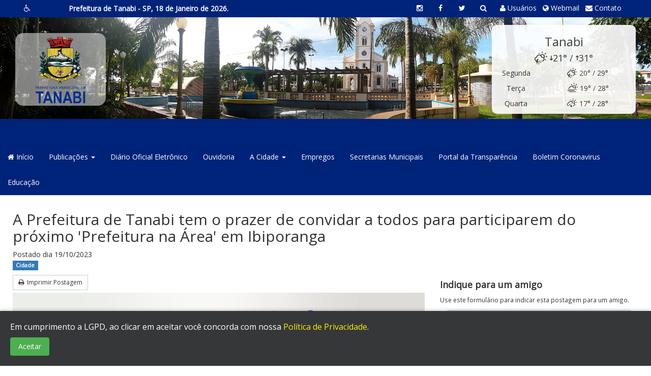

--- FILE ---
content_type: text/html; charset=UTF-8
request_url: https://tanabi.sp.gov.br/post/a-prefeitura-de-tanabi-tem-o-prazer-de-convidar-a-todos-para-participarem-do-proximo-prefeitura-na-area-em-ibiporanga-1697734505
body_size: 9088
content:
<!DOCTYPE html>
<html>
<head>
    <meta charset="utf-8" />
    <meta name="viewport" content="width=device-width, initial-scale=1, user-scalable=no">
    <link rel="shortcut icon" type="image/x-icon" href="https://tanabi.sp.gov.br/media/favicon.ico">
    <meta http-equiv="Content-type" content="text/html; charset=UTF-8" />
<meta name="robots" content="all" />
<meta name="author" content="WebRiopreto - webriopreto@webriopreto.com.br" />
<meta name="canonical" content="https://tanabi.sp.gov.br/post/a-prefeitura-de-tanabi-tem-o-prazer-de-convidar-a-todos-para-participarem-do-proximo-prefeitura-na-area-em-ibiporanga-1697734505" />
<meta name="title" content="A Prefeitura de Tanabi tem o prazer de convidar a todos para participarem do próximo 'Prefeitura na Área' em Ibiporanga | Prefeitura de Tanabi - SP" />
<meta name="description" content="'Prefeitura na Área', Ibiporanga, no dia 27 de outubro, Trenzinho da alegria; Brinquedos; Algodão doce e Pipoca, Estaremos na Praça Josué José Paglione, partir das 17h00." />
<meta name="keywords" content="Prefeitura de Tanabi - SP, 'Prefeitura na Área', Ibiporanga, no dia 27 de outubro, Trenzinho da alegria; Brinquedos; Algodão doce e Pipoca, Estaremos na Praça Josué José Paglione, partir das 17h00." />
<meta name="og:locale" content="pt_BR" />
<meta name="og:type" content="article" />
<meta name="og:image" content="https://tanabi.sp.gov.br/media/capas/dec39fe0c4a9c6aab1f83e2a69765839.jpg" />
<meta name="og:title" content="A Prefeitura de Tanabi tem o prazer de convidar a todos para participarem do próximo 'Prefeitura na Área' em Ibiporanga | Prefeitura de Tanabi - SP" />
<meta name="og:description" content="'Prefeitura na Área', Ibiporanga, no dia 27 de outubro, Trenzinho da alegria; Brinquedos; Algodão doce e Pipoca, Estaremos na Praça Josué José Paglione, partir das 17h00." />
<meta name="og:url" content="https://tanabi.sp.gov.br/post/a-prefeitura-de-tanabi-tem-o-prazer-de-convidar-a-todos-para-participarem-do-proximo-prefeitura-na-area-em-ibiporanga-1697734505" />
<meta name="og:site_name" content="Prefeitura de Tanabi - SP" />
    <title>A Prefeitura de Tanabi tem o prazer de convidar a todos para participarem do próximo 'Prefeitura na Área' em Ibiporanga | Prefeitura de Tanabi - SP</title>
    <link rel="canonical" href="https://tanabi.sp.gov.br/post/a-prefeitura-de-tanabi-tem-o-prazer-de-convidar-a-todos-para-participarem-do-proximo-prefeitura-na-area-em-ibiporanga-1697734505" />
    <!-- Bootstrap -->
    <link href="https://tanabi.sp.gov.br/assets/css/bootstrap.min.css" rel="stylesheet">
    <link href="https://tanabi.sp.gov.br/assets/css/flat-bootstrap.css" rel="stylesheet">
    <link href="https://tanabi.sp.gov.br/assets/css/bootstrap-submenu.min.css" rel="stylesheet">
    <link href="https://tanabi.sp.gov.br/assets/css/weather-icons.css" rel="stylesheet">
    <!-- Font Awesome Icons -->
    <link href="https://maxcdn.bootstrapcdn.com/font-awesome/4.3.0/css/font-awesome.min.css" rel="stylesheet" type="text/css" />
    <!-- Estilo do template -->
    <link href="https://tanabi.sp.gov.br/assets/css/custom.css" rel="stylesheet">

    <!-- CUSTOM STYLE -->
    <style>
        .row{
            margin-right: 0px;
            margin-left: 0px;
        }
        .container-fluid {
            padding: 0;
        }
        .list-categories li a:hover {
            background-color: #00237a;
            color: rgba(255,255,255,1);
        }
        .navbar
        {
            margin-bottom: 0px;
        }
        .navbar-default
        {
            background-color: #00237a;
        }
        .navbar-default .navbar-brand
        {
            color: rgba(255,255,255,1);
        }
        .navbar-default .navbar-brand:hover, .navbar-default .navbar-brand:focus
        {
            color: #ffffff;
        }
        .navbar-default .navbar-toggle:hover, .navbar-default .navbar-toggle:focus
        {
            background-color: #00237a;
        }
        .navbar-default .navbar-toggle .icon-bar
        {
            background-color: #ffffff;
        }
        .navbar-default .navbar-toggle{
            border-color:  #00237a;
        }
        .navbar-default .navbar-nav>li>a
        {
            color: rgba(255,255,255,1);
        }
        .navbar-default .navbar-collapse, .navbar-default .navbar-form
        {

        }
        .nav .open>a, .nav .open>a:hover, .nav .open>a:focus
        {
            background-color: #00237a;
        }
        .navbar-default .navbar-nav>.open>a, .navbar-default .navbar-nav>.open>a:hover, .navbar-default .navbar-nav>.open>a:focus
        {
            background-color: #00237a;
            color: #ffffff;
        }
        .navbar-default .navbar-nav>li>a:hover, .navbar-default .navbar-nav>li>a:focus
        {
            color: rgba(255,255,255,1);
        }
        .dropdown-menu
        {
            background-color: #00237a;
            color: rgba(255,255,255,1);
        }
        .dropdown-menu>li>a
        {
            cursor: pointer;
            color: rgba(255,255,255,1);
        }
        .dropdown-menu > li > a:hover,
        .dropdown-menu > li > a:focus {
            background-color: #00237a;
            color: #ffffff;
        }
        .dropdown-toggle:before
        {
            color: rgba(255,255,255,1);
            border-color: rgba(255,255,255,1);
            margin-left:  -10px;
        }
        .panel .heading {
            background-color: #00237a;
            color: rgba(255,255,255,1);
        }
        @media (max-width: 767px){
            .navbar-default .navbar-nav .open .dropdown-menu>li>a
            {
                color: rgba(255,255,255,1);
            }
            .navbar-nav .open .dropdown-menu
            {
                background-color: #00237a;
                color: #ffffff;
            }
            .navbar-default .navbar-nav .open .dropdown-menu>li>a:hover, .navbar-default .navbar-nav .open .dropdown-menu>li>a:focus
            {
                color: #ffffff;
            }
            .dropdown-submenu>a:after
            {
                border-left: 0px !important;
                border-bottom: 0px !important;
                border-top: 0px !important;
            }
        }

        @media (min-width: 768px){
            .dropdown-submenu>a:after
            {
                border-left: 0px !important;
                border-bottom: 0px !important;
                border-top: 0px !important;
            }
        }

        body {
            background-position: top-center;
            background-repeat: no-repeat;
            background-attachment: fixed;
            background-size: contain;
            /* height: 50%; */
            background-image: url('https://tanabi.sp.gov.br/media/');
        }

        .vcenter {
            display: flex;
            align-items: center;
        }
        .head-1 {
            background-color: #fcfcfc;
            /* padding: 15px; */
        }
        .head-1 #welcome {
            font-weight: bold;
        }
        .head-2 {
            padding: 15px;
            background-position: center;
            background-size: 100% 100%;
            background-attachment: fixed;
            height: 200px;
            background-image: url('https://tanabi.sp.gov.br/media/');
        }

        .bg-logo {
            background-color: #ffffff;
            opacity: 0.5;
        }

        .stripes {
            background: repeating-linear-gradient(
                    45deg,
                    #f9f9f9,
                    #f9f9f9 10px,
                    #dddbdb 10px,
                    #dddbdb 20px
            );
        }

        /* estilo dos botoes do topo */

        .btn-white {
            color: #000000;
            background-color: #FFFFFF;
            border-color: #EDEDED;
        }

        .btn-white:hover,
        .btn-white:focus,
        .btn-white:active,
        .btn-white.active,
        .open .dropdown-toggle.btn-white {
            color: #000000;
            background-color: #E3E3E3;
            border-color: #EDEDED;
        }

        .btn-white:active,
        .btn-white.active,
        .open .dropdown-toggle.btn-white {
            background-image: none;
        }

        .btn-white.disabled,
        .btn-white[disabled],
        fieldset[disabled] .btn-white,
        .btn-white.disabled:hover,
        .btn-white[disabled]:hover,
        fieldset[disabled] .btn-white:hover,
        .btn-white.disabled:focus,
        .btn-white[disabled]:focus,
        fieldset[disabled] .btn-white:focus,
        .btn-white.disabled:active,
        .btn-white[disabled]:active,
        fieldset[disabled] .btn-white:active,
        .btn-white.disabled.active,
        .btn-white[disabled].active,
        fieldset[disabled] .btn-white.active {
            background-color: #FFFFFF;
            border-color: #EDEDED;
        }

        .btn-white .badge {
            color: #FFFFFF;
            background-color: #000000;
        }

        /* TOPO */
        #topo_1, #topo_1 .btn {
            background: #00237a;
            color: #ffffff;
            opacity: 1;
        }
        #topo_1 a {
            border: 0;
        }
        #topo_1 a:hover {
            background: #00237a;
            color: #ffffff;
        }
        @media only screen and (max-width: 768px) {
            #topo_1 a {
                border: 1px solid #ffffff;
            }
        }

        @media (max-width: 991px) {
            .navbar-header {
                float: none;
            }
            .navbar-toggle {
                display: block;
            }

            .navbar-collapse {
                border-top: 1px solid transparent;
                box-shadow: inset 0 1px 0 rgba(255,255,255,0.1);
            }
            .navbar-collapse.collapse {
                display: none!important;
            }
            .navbar-nav {
                float: none!important;
                margin: 7.5px -15px;
            }
            .navbar-nav>li {
                float: none;
            }
            .navbar-nav>li>a {
                padding-top: 10px;
                padding-left: 30px;
                padding-bottom: 10px;
            }
            .navbar-text {
                float: none;
                margin: 15px 0;
            }

            .navbar-collapse.collapse.in {
                display: block!important;
            }
            .collapsing {
                overflow: hidden!important;
            }
            body {
                background-size: cover !important;
            }
            #widgets_topo {
                padding-right: 0;
            }
            #topo_1 .btn {
                font-size: 13px !important;
            }
        }

    </style>
    <script src="https://tanabi.sp.gov.br/assets/js/jquery-3.2.1.min.js" type="text/javascript"></script>
    <script src="https://tanabi.sp.gov.br/assets/js/bootstrap.min.js" type="text/javascript"></script>
    <script src="https://tanabi.sp.gov.br/assets/js/bootstrap-submenu.min.js" type="text/javascript"></script>
    <script src="https://tanabi.sp.gov.br/assets/js/jquery.mask.min.js" type="text/javascript"></script>
    <script type="text/javascript" src="https://tanabi.sp.gov.br/lib/plugins/fancybox/jquery.fancybox.pack.js"></script>
    <script type="text/javascript" src="https://tanabi.sp.gov.br/lib/plugins/fancybox/jquery.easing.pack.js"></script>
    <script type="text/javascript" src="https://tanabi.sp.gov.br/lib/plugins/fancybox/helpers/jquery.fancybox-media.js?v=1.0.6"></script>
    <link rel="stylesheet" href="https://tanabi.sp.gov.br/lib/plugins/fancybox/jquery.fancybox.css" type="text/css" media="screen" />

    <!-- Widgets do cabeçalho -->
    <div id="fb-root"></div>
<script>
(function(d, s, id) {
	var js, fjs = d.getElementsByTagName(s)[0];
	if (d.getElementById(id))
	    return;
	js = d.createElement(s);
	js.id = id;
	js.src = "//connect.facebook.net/en_US/sdk.js#xfbml=1&version=v2.0";
	fjs.parentNode.insertBefore(js, fjs);
	    }(document, 'script', 'facebook-jssdk'));
</script>
    <script type="text/javascript" src="//s7.addthis.com/js/300/addthis_widget.js
        #pubid=ra-5058bb69583933d4"></script></head>
<body>

    <div vw class="enabled">
        <div vw-access-button class="active"></div>
        <div vw-plugin-wrapper>
            <div class="vw-plugin-top-wrapper"></div>
        </div>
    </div>
    <script src="https://vlibras.gov.br/app/vlibras-plugin.js"></script>
    <script>
    new window.VLibras.Widget('https://vlibras.gov.br/app');
    </script>

<div class="container-fluid head-1" id="topo_1">


    <div class="row hidden-xs">
        <div class="col-md-1 col-sm-1" style="padding:0;">
            <a href="#" data-toggle="modal" data-target="#modal_acessibilidade" class="btn btn-block  btn-white"><i class="fa fa-wheelchair"></i></a>
        </div>

        <div class="col-md-4 col-sm-4 vcenter">
            <span id="welcome" class="btn btn-disabled" disabled="disabled" style="cursor: default;">Prefeitura de Tanabi - SP, 18 de Janeiro de 2026.</span>
        </div>
        <div class="col-md-2" id="espaco_topo">   </div>
        <div class="col-md-5 col-sm-7 text-right" id="widgets_topo">

            <div class="row">
                <div class="col-sm-1" style="padding:0;">
                    &nbsp;
                </div>
                                    <div class="col-sm-1" style="padding:0;">
                        <a href="https://www.instagram.com/" target="_blank" class="btn btn-block  btn-white"><i class="fa fa-instagram"></i></a>
                    </div>
                                                    <div class="col-sm-1" style="padding:0;">
                        <a href="https://www.facebook.com/prefeituradetanabioficial" target="_blank" class="btn btn-block  btn-white"><i class="fa fa-facebook"></i></a>
                    </div>
                                                    <div class="col-sm-1" style="padding:0;">
                        <a href="https://x.com/home" target="_blank" class="btn btn-block  btn-white"><i class="fa fa-twitter"></i></a>
                    </div>
                
                <div class="col-sm-1" style="padding:0;">
                    <a href="#" data-toggle="modal" data-target="#modal_pesquisa" class="btn btn-block  btn-white"><i class="fa fa-search"></i></a>
                </div>
                <div class="col-sm-2" style="padding:0;">
                    <a href="https://tanabi.sp.gov.br/users" class="btn btn-block  btn-white"><i class="fa fa-user"></i> Usuários</a>                </div>
                <div class="col-sm-2" style="padding:0;">
                    <a href="https://webmail-seguro.com.br/tanabi.sp.gov.br/" data-toggle="" target="_blank" class="btn btn-block   btn-white"><i class="fa fa-globe"></i> Webmail</a>
                </div>
                <div class="col-sm-2" style="padding:0;">
                    <a href="https://tanabi.sp.gov.br/contact" class="btn btn-block   btn-white"><i class="fa fa-envelope"></i> Contato</a>                </div>
            </div>


        </div>
    </div>

    <!-- TOPO 1 MOBILE -->

    <div class="row visible-xs">

        <div class="col-xs-8" style="padding: 0;">
            <a href="#" data-toggle="modal" data-target="#modal_acessibilidade" class="btn btn-block  btn-white"><i class="fa fa-wheelchair"></i></a>
        </div>

        <div class="col-xs-4" style="padding: 0;">
            <a href="#" data-toggle="modal" data-target="#modal_pesquisa" class="btn btn-block  btn-white"><i class="fa fa-search"></i></a>
        </div>

    </div>

    <div class="row visible-xs" style="display: flex; display:-ms-flex; justify-content: center; align-items: center;">

        <div class="col-xs-12" style="padding: 0;">
            <!-- Logomarca -->
            <a href="https://tanabi.sp.gov.br/" title="Prefeitura de Tanabi - SP" style="border: none; display: block; max-width: 120px; margin: 0 auto;">
                <img src="https://tanabi.sp.gov.br/media/0d33d34cef53791312b7cc60634b3b26.png" class="img-responsive" width="auto" alt="" />            </a>
        </div>

    </div>

</div>

<div class="container-fluid hidden-xs head-2">
    <div class="row" style="display: flex; display:-ms-flex; justify-content: space-between; align-items: center;">
        <div class="col-sm-4 col-md-2">
            <!-- Logomarca -->
            <a href="https://tanabi.sp.gov.br/" title="Prefeitura de Tanabi - SP">
                <img src="https://tanabi.sp.gov.br/media/0d33d34cef53791312b7cc60634b3b26.png" class="img-responsive" width="auto" alt="" />            </a>
        </div>
        <div class="col-sm-4 col-md-7">
            <!-- Espaço -->
        </div>
        <div class="col-sm-4 col-md-3 text-center">
            <!-- Widget do tempo -->
            <style>
.box-tempo {
    background-color: #ffffff;
    opacity: 0.9;
    border-radius: 10px;
}
</style>
<div class="box-tempo">
    <!-- Previsão do dia -->
    <div class="row">
        <div class="col-sm-12 text-center">
            <h3>Tanabi </h3>
            <h4><i class="wi wi-day-sleet-storm"></i> <i class="wi wi-direction-down"></i>21° / <i class="wi wi-direction-up"></i>31°</h4>
        </div>
    </div>

    <!-- Previsao do dia 1 -->
    <div class="row">
        <div class="col-sm-4">
            <p>Segunda</p>
        </div>
        <div class="col-sm-8">
            <p><i class="wi wi-day-sleet-storm"></i> 20° / 29°</p>
        </div>
    </div>

    <!-- Previsão do dia 2 -->
    <div class="row">
        <div class="col-sm-4">
            <p>Ter&ccedil;a</p>
        </div>
        <div class="col-sm-8">
        <p><i class="wi wi-day-fog"></i> 19° / 28°</p>
        </div>
    </div>

    <!-- Previsão do dia 3 -->
    <div class="row">
        <div class="col-sm-4">
            <p>Quarta</p>
        </div>
        <div class="col-sm-8">
        <p><i class="wi wi-day-sprinkle"></i> 17° / 28°</p>
        </div>
    </div>
</div>        </div>
    </div>
</div>

<nav class="navbar navbar-default navbar-static-top">
    <div class="container-fluid">
        <div class="navbar-header" style="display: flex; display:-ms-flex;">
            <button type="button" class="navbar-toggle collapsed" data-toggle="collapse" data-target="#navbar" aria-expanded="false" aria-controls="navbar">
                <span class="sr-only">Toggle navigation</span>
                <span class="icon-bar"></span>
                <span class="icon-bar"></span>
                <span class="icon-bar"></span>
            </button>
            <a class="navbar-brand" href="https://tanabi.sp.gov.br/" style="display: flex; display:-ms-flex; align-items:center;">
                <span class="visible-xs">Prefeitura de Tanabi - SP</span>
            </a>
        </div>
        <div id="navbar" class="navbar-collapse collapse">

            <ul class="nav navbar-nav"><li><a href="https://tanabi.sp.gov.br/"><i class="fa fa-1x fa-home"></i> Início</a></li><li class="dropdown"><a href="#" class="dropdown-toggle" data-toggle="dropdown" role="button"  data-submenu>Publicações <span class="caret"></span></a><ul class="dropdown-menu"><li><a href="https://tanabi.sp.gov.br/publicacoes/resultado-de-analise-da-agua-do-municipio-de-tanabi-1749819473" target="_self">Análise de Água</a></li><li><a href="http://tanabi.sp.gov.br/publicacoes/atas-1488992076" target="_self">Audiência Pública</a></li><li><a href="http://tanabi.sp.gov.br/publicacoes/concursos-1480881605" target="_self">Concursos</a></li><li><a href="https://www.tanabi.sp.gov.br/publicacoes/contas-anuais-1689099163" target="_self">Contas Anuais (parecer)</a></li><li><a href="https://imprensaoficialmunicipal.com.br/tanabi" target="_blank">Diário Oficial</a></li><li><a href="http://tanabi.sp.gov.br/publicacoes/informativo-1481072869" target="_self">Informativo</a></li><li><a href="https://tanabi.sp.gov.br/publicacoes/itr-1533738746" target="_self">ITR</a></li><li><a href="http://tanabi.sp.gov.br/publicacoes/leis-e-decretos-1480873142" target="_self">Leis e Decretos</a></li><li><a href="https://tanabi.sp.gov.br/publicacoes/licitacoes-1480873187" target="_self">Licitações</a></li><li><a href="http://tanabi.sp.gov.br/publicacoes/portarias-1492602235" target="_self">Portarias</a></li><li><a href="http://www.tanabi.sp.gov.br/publicacoes/resolucoes-1511250611" target="_self">Resoluções</a></li><li><a href=" https://tanabi.sp.gov.br/publicacoes/recomendacoes-do-mp-sp-1764256904" target="_self">Recomendações do MP-SP</a></li><li><a href="https://tanabi.sp.gov.br/post/psi" target="_self">PSI</a></li></ul></li><li><a href="https://imprensaoficialmunicipal.com.br/tanabi" target="_blank">Diário Oficial Eletrônico</a></li><li><a href="https://tanabi.flowdocs.com.br:2053/public/home" target="_blank">Ouvidoria</a></li><li class="dropdown"><a href="#" class="dropdown-toggle" data-toggle="dropdown" role="button"  data-submenu>A Cidade <span class="caret"></span></a><ul class="dropdown-menu"><li><a href="https://tanabi.sp.gov.br/post/historia" target="_self">História</a></li><li><a href="https://tanabi.sp.gov.br/post/entidades" target="_self">Entidades</a></li><li><a href="https://tanabi.sp.gov.br/post/teste-1621387625" target="_self">Localização</a></li></ul></li><li><a href="https://tanabi.sp.gov.br/vagas" target="_self">Empregos</a></li><li><a href="https://tanabi.sp.gov.br/post/secretaria-municipal-da-educacao-1685561675" target="_self">Secretarias Municipais</a></li><li><a href="http://192.140.120.240:8880/transparencia/" target="_blank">Portal da Transparência</a></li><li><a href="https://tanabi.sp.gov.br/publicacoes/saude-1584637997" target="_self">Boletim Coronavirus</a></li><li><a href="https://tanabi.sp.gov.br/post/secretaria-municipal-da-educacao-1685561675" target="_self">Educação</a></li></ul>
            <ul class="nav navbar-nav navbar-right visible-xs">
                <hr style="margin: 0;">
                <li>
                    <a href="https://tanabi.sp.gov.br/users"><i class="fa fa-user"></i> Usuários</a>                </li>
                <li>
                    <a href="https://tanabi.sp.gov.br/contact"><i class="fa fa-envelope"></i> Contato</a>                </li>
                <li>
                </li>
            </ul>

        </div><!--/.nav-collapse -->
    </div>
</nav>
<!-- Conteúdo principal -->
<div class="container-fluid" style="background-color: #ffffff;">
<!--

Mostra mensagens de alerta com o elemento alert do bootstrap.

-->

<!--

Mostra mensagens de alerta com o elemento modal do bootstrap.


--><section class="new_section">
    <div class="container-fluid">
        <div class="row">
            <div class="post_info">
                <div class="row">
                    <div class="col-sm-12">
                        <h2 class="post_title">A Prefeitura de Tanabi tem o prazer de convidar a todos para participarem do próximo 'Prefeitura na Área' em Ibiporanga</h2>                           
                    </div>
                    <div class="col-sm-12">
                        <span class="post_date">Postado dia 19/10/2023</span>        
                    </div>
                                        <div class="col-sm-12">
                        <a href="https://tanabi.sp.gov.br/posts/4/Cidade" class="label label-primary post_category" style="margin-right:5px;">Cidade</a> 
                    </div>
                                    </div>
            </div>
            <div class="col-sm-8">
                <a target="_blank" href="https://tanabi.sp.gov.br/post/print/a-prefeitura-de-tanabi-tem-o-prazer-de-convidar-a-todos-para-participarem-do-proximo-prefeitura-na-area-em-ibiporanga-1697734505" class="btn btn-default btn-sm">
                    <i class="fa fa-print" aria-hidden="true"></i> &nbsp;Imprimir Postagem
                </a>
                <div class="post_img">
                                        <div class="wpn-capa">
                        <img src="https://tanabi.sp.gov.br/media/capas/dec39fe0c4a9c6aab1f83e2a69765839.jpg" alt="A Prefeitura de Tanabi tem o prazer de convidar a todos para participarem do próximo 'Prefeitura na Área' em Ibiporanga" class="img-responsive" style="margin-top:5px;" />                    </div>
                </div>
                <div class="row" id="post_addthis">
                    <!-- Mostra os botões de compartilhamento do AddThis. -->
                    <script type="text/javascript" src="https://platform-api.sharethis.com/js/sharethis.js#property=681a56a7bfa7c90013226c86&product=inline-share-buttons&source=platform" async="async"></script>
<!-- ShareThis BEGIN -->
<div class="sharethis-inline-share-buttons"></div>
<!-- ShareThis END -->
<br>                        
                </div>
                <div class="post_content">
                    <!-- Mostra o conteúdo da postagem. -->
                    <p>A Prefeitura de Tanabi tem o prazer de convidar a todos para participarem do pr&oacute;ximo &#39;Prefeitura na &Aacute;rea&#39; em Ibiporanga, que acontecer&aacute; no dia 27 de outubro. Este projeto itinerante tem como objetivo aproximar a Administra&ccedil;&atilde;o Municipal da comunidade, proporcionando uma variedade de servi&ccedil;os e atividades socioeducativas diretamente aos cidad&atilde;os. Al&eacute;m de recrea&ccedil;&atilde;o para as crian&ccedil;as com o Trenzinho da alegria; Brinquedos; Algod&atilde;o doce e Pipoca. Estaremos na Pra&ccedil;a Josu&eacute; Jos&eacute; Paglione a partir das 17h00. Venha fazer parte deste evento que visa aprimorar nossa cidade e fortalecer nossa comunidade. Sua participa&ccedil;&atilde;o &eacute; essencial para o sucesso deste programa!</p>
                </div>
                                    <h4><strong>Palavras-chave</strong></h4>
                    <div class="post_tags" style="margin: 10px 0 10px 0;">
                        <!-- Mostra as palavras-chave da postagem. -->
                        <span class="label label-primary">'Prefeitura na Área'</span> <span class="label label-primary"> Ibiporanga</span> <span class="label label-primary"> no dia 27 de outubro</span> <span class="label label-primary"> Trenzinho da alegria; Brinquedos; Algodão doce e Pipoca</span> <span class="label label-primary"> Estaremos na Praça Josué José Paglione</span> <span class="label label-primary"> partir das 17h00.</span>                     </div>
                                <div id="anexo" style="display: none; margin-bottom: 20px;">
                                                            </div>

                    <h4><strong>Comentários</strong></h4>
                    <div class="post_comments">
                        <!-- Mostra os comentários do Facebook caso não seja uma 'Páina'. -->
                                                    <div class="row" style="margin-bottom: 20px;">
    <div class="col-sm-12">
                    <div class="alert alert-info" role="alert">
                Faça seu <b><a href="https://tanabi.sp.gov.br/users/login?link=a-prefeitura-de-tanabi-tem-o-prazer-de-convidar-a-todos-para-participarem-do-proximo-prefeitura-na-area-em-ibiporanga-1697734505">login</a></b> para poder enviar comentários.
            </div>            
                </div>
</div>
                                            </div>

                </div>
                <div class="col-sm-4">

                    <h4><strong>Indique para um amigo</strong></h4>
                    <p><small>Use este formulário para indicar esta postagem para um amigo.</small></p>
                    <div class="invite_friend">
                        <form action="https://tanabi.sp.gov.br/indique" class="form" role="form" method="post" accept-charset="utf-8">
                                                                                  <input type="hidden" name="csrf_test_name" value="4119ba65f54624fcc7c4df6c7cf843f5" />
                        <input type="hidden" name="link" value="a-prefeitura-de-tanabi-tem-o-prazer-de-convidar-a-todos-para-participarem-do-proximo-prefeitura-na-area-em-ibiporanga-1697734505">
                        <div class="row">
                            <div class="col-sm-12">
                                <div class="form-group">
                                    <input class="form-control no-radius" name="seu_nome" id="seu_nome" data-validate-func="required" placeholder="Seu nome..." type="text" required>
                                </div>
                                                            </div>
                            <div class="col-sm-12">
                                <div class="form-group">
                                    <input class="form-control no-radius" name="seu_email" id="seu_email" data-validate-func="required" placeholder="Seu e-mail..." type="email" required>
                                </div>
                                                            </div>
                        </div>
                        <div class="row">
                            <div class="col-sm-12">
                                <div class="form-group">
                                    <input class="form-control no-radius" name="amigo_nome" data-validate-func="required" id="amigo_nome" placeholder="Nome do seu amigo..." type="text" required>
                                </div>
                                                            </div>
                            <div class="col-sm-12">
                                <div class="form-group">
                                    <input class="form-control no-radius" name="amigo_email" data-validate-func="required" id="amigo_email" placeholder="E-mail do seu amigo..." type="email" required>
                                </div>
                                                            </div>
                        </div>
                        <div class="col-sm-12" style="margin-bottom: 20px;">
                            <img  src="https://tanabi.sp.gov.br/captcha/1768756371.0311.jpg" style="width: 150px; height: 50px; border: 0;" alt=" " /> <strong>Digite o texto no campo abaixo.</strong>
                        </div>
                        <div class="col-sm-6">
                            <div class="form-group">
                                <input class="form-control no-radius" name="captcha" id="captcha" placeholder="Texto de confirmação" type="text"  data-role="input" data-validate-func="required" required>
                            </div>
                        </div>
                        <div class="row" style="margin-bottom: 10px;">
                            <div class="col-sm-12">
                                <button type="submit" class="btn-custom">Enviar</button>
                            </div>
                        </div>
                    </form>
                </div>

                <div class="row">
                    <div class="col-sm-12">
                        <div class="panel panel-default">
                            <div class="panel-heading heading">
                                <div class="panel-title">Categorias</div>
                            </div>
                            <div class="panel-body">
                                <ul class="list-categories list-left"><li class="list-category-item"><a href="https://tanabi.sp.gov.br/posts/1/Saude" title="Saúde">Saúde</a></li><li class="list-category-item"><a href="https://tanabi.sp.gov.br/posts/3/Esporte" title="Esporte">Esporte</a></li><li class="list-category-item"><a href="https://tanabi.sp.gov.br/posts/4/Cidade" title="Cidade">Cidade</a></li><li class="list-category-item"><a href="https://tanabi.sp.gov.br/posts/5/Cultura" title="Cultura">Cultura</a></li><li class="list-category-item"><a href="https://tanabi.sp.gov.br/posts/6/Obras" title="Obras">Obras</a></li><li class="list-category-item"><a href="https://tanabi.sp.gov.br/posts/7/Educacao" title="Educação">Educação</a></li><li class="list-category-item"><a href="https://tanabi.sp.gov.br/posts/8/Assistencia-Social" title="Assistência Social">Assistência Social</a></li></ul>                            </div>
                        </div>
                    </div>
                </div>

                <section class="more_news" style="background: #FFFFFF;">
                    <h3 class="section_title" style="color: #000000;">
                        Mais notícias sobre Cidade                    </h3>
                    <div class="container-fluid">
                        <div class="row">
                            	
	<!-- More new -->
	<div class="col-sm-12">
		<div class="more_new sombra">
                            <div class="more_new_img">
                    <div class="embed-responsive embed-responsive-4by3">
                                                <a href="https://tanabi.sp.gov.br/post/atencao-contribuintes-1767033971">
                            <img class="img-responsive" src="https://tanabi.sp.gov.br/media/capas/3214a2c8d9147148dfa8fc8732c8db9b.png" alt="" />
                        </a>
                    </div>
                </div>
            			<div class="more_new_info">
				<div class="title_link">
					<a href="https://tanabi.sp.gov.br/post/atencao-contribuintes-1767033971"><h4></h4></a>
				</div>
				<div class="more_new_date">29/12/2025</div>
			</div>
		</div>
	</div>  
	
	<!-- More new -->
	<div class="col-sm-12">
		<div class="more_new sombra">
                            <div class="more_new_img">
                    <div class="embed-responsive embed-responsive-4by3">
                                                <a href="https://tanabi.sp.gov.br/post/campanha-de-atualizacao-de-rebanho-2o-semestre-1762369109">
                            <img class="img-responsive" src="https://tanabi.sp.gov.br/media/capas/f84e458913160c718cdcdcf74aabe840.png" alt="Campanha de Atualização de Rebanho – 2º semestre" />
                        </a>
                    </div>
                </div>
            			<div class="more_new_info">
				<div class="title_link">
					<a href="https://tanabi.sp.gov.br/post/campanha-de-atualizacao-de-rebanho-2o-semestre-1762369109"><h4>Campanha de Atualização de Rebanho – 2º semestre</h4></a>
				</div>
				<div class="more_new_date">05/11/2025</div>
			</div>
		</div>
	</div>  
                        </div>

                    </div>
                </section>

            </div>
        </div>
    </div>
</section>    
<!-- Banner LGPD -->
<div id="lgpd-banner" style="display:none; position:fixed; bottom:0; left:0; right:0; background:#363738; padding:20px; box-shadow:0 -2px 6px rgba(0,0,0,0.2); z-index:1000;"
><p style="margin:0 0 10px 0; font-size:16px; color:white;">Em cumprimento a LGPD, ao clicar em aceitar você concorda com nossa <a href="/post/lgpd-1746205234" target="_self" style="color:#f2ef0c;">Política de Privacidade</a>.
  </p>
  <button onclick="aceitarLGPD()" style="margin-right:10px; padding:8px 16px; background:#4CAF50; color:#ffffff; border:none; border-radius:4px;">Aceitar</button>
</div>

<script>
  // Verifica se o usuário já deu consentimento
  window.onload = function() {
    if (!localStorage.getItem("lgpdConsent")) {
      document.getElementById("lgpd-banner").style.display = "block";
    }
  };

  function aceitarLGPD() {
    localStorage.setItem("lgpdConsent", "aceito");
    document.getElementById("lgpd-banner").style.display = "none";
    // Aqui você pode ativar cookies ou ferramentas de rastreamento

  }
</script>

</div>
<!-- Fim - Conteúdo principal. -->
<!-- Footer -->
<footer id="footer" style="background: #00237a;color: #ffffff;">
    <div class="container-fluid">
        <div class="row">
            <div class="col-md-3 col-sm-6">
                <h4 class="page-header">Enquete</h4>
                <p>Nenhuma enquete ativa.</p>            </div>
            <div class="col-md-3 col-sm-6">
                <h4 class="page-header">Prefeitura de Tanabi - SP</h4>
                <p>
                    Tanabi foi fundada em 4 de julho de 1882. Era uma terça-feira. A missa celebrada foi no local onde está a praça Stélio Machado Loureiro, antes denominada "24 de outubro", e em cujo centro se localiza atualmente a Rodoviária. O terreno fora convenientemente preparado e da clareira aberta na mata foi erguida uma capela de sapé. À frente da capela improvisada foi fincado um cruzeiro de madeira lavrado pelo carpinteiro Bento Peres. Junto à confluência do Jatai e Bacuri, se via aqui e acolá algumas choupanas onde viviam pacatos roceiros, posseiros das terras devolutas do Estado de São Paulo. Estes, confabulando entre si, concluíram, por mútuo assentimento, fundar um povoado, um arraial que pudesse conter os novos invasores que correntemente chegavam à região.                 </p>
            </div>
            <div class="col-md-3 col-sm-6">
                <h4 class="page-header">Informativo</h4>
                <p>
                    Atendimento das 9:00 as 15:00<br />
De segunda a sexta-feira<br />
Fone: (17) 3272-9000<br />
contato: imprensa@tanabi.sp.gov.br<br />
Município de Tanabi- SP<br />
Rua Dr Cunha Jr., 242 - Centro<br />
CEP: 15170-000                </p>
            </div>
            <div class=" col-md-3 col-sm-6">
                <h4 class="page-header">Social</h4>
                <div class="fb-like-box"
                        data-href="https://www.facebook.com/prefeituradetanabioficial"
                        data-colorscheme="light"
                        data-show-faces="true"
                        data-header="false"
                        data-stream="false"
                        data-show-border="false"
                        data-hide-cover="false"
                        width="300"
                        height="250">
                    </div>            </div>
        </div>

        <div class="footer_redes">
            <div class="footer_redes_inner">
                <span style="padding:5px"><a href="https://tanabi.sp.gov.br/contact" target="_self"><img src="https://tanabi.sp.gov.br/assets/images/contato.png" width="auto" alt="" /></a></span><span style="padding:5px"><a href="https://www.facebook.com/prefeituradetanabioficial" target="_blank"><img src="https://tanabi.sp.gov.br/assets/images/facebook.png" width="auto" alt="" /></a></span><span style="padding:5px"><a href="https://x.com/home" target="_blank"><img src="https://tanabi.sp.gov.br/assets/images/tweeter.png" width="auto" alt="" /></a></span><span style="padding:5px"><a href="https://www.instagram.com/" target="_blank"><img src="https://tanabi.sp.gov.br/assets/images/instagran.png" width="auto" alt="" /></a></span>        
            </div>
            <p><small>PREFEITURA DE TANABI | Todos os direitos reservados | Copyright ® Publicação Digital | Projeto ano 2019</small></p>
            <p>
                <a href="http://webriopreto.com.br" target="_blank">
                    <img src="https://tanabi.sp.gov.br/assets/images/logo-webriopreto-transp.png" width="auto" alt="Logo Web Rio Preto">
                </a>
            </p>
           
           
                <a href="/post/lgpd-1746205234" target="_self">
                    <img src="https://tanabi.sp.gov.br/assets/images/lgpd.png" width="auto" alt="Logo LGPD">
                </a>
            </p>
            </div>
            
            
              </footer>
<!-- Fim - Footer -->
<!-- Modal acessibilidade -->
<div class="modal fade" id="modal_acessibilidade" tabindex="-1" role="dialog" aria-labelledby="modal_acessibilidade">
    <div class="modal-dialog" role="document">
        <div class="modal-content">
            <div class="modal-header">
                <button type="button" class="close" data-dismiss="modal" aria-label="Close"><span aria-hidden="true">&times;</span></button>
                <h4 class="modal-title" id="myModalLabel">Acessibilidade</h4>
            </div>
            <div class="modal-body text-center">

                <div class="row">
                    <div class="col-sm-3 text-center widget_acessibilidade">
                        <a class="increaseFont btn btn-primary" href="#"><span class="glyphicon glyphicon-plus"></span> <br/> Aumentar letra</a>
                    </div>
                    <div class="col-sm-3 text-center widget_acessibilidade">
                        <a class="decreaseFont btn btn-primary" href="#"><span class="glyphicon glyphicon-minus"></span> <br/> Diminuir letra</a>
                    </div>
                    <div class="col-sm-3 text-center widget_acessibilidade">
                        <a class="resetFont btn btn-primary" href="#"><span class="glyphicon glyphicon-repeat"></span> <br/> Redefinir letra</a>
                    </div>
                    <div class="col-sm-3 text-center widget_acessibilidade">
                        <a id="item_altocontraste" class="btn btn-primary" href="#"><span class="glyphicon glyphicon-adjust"></span>  <br/> Auto Contraste</a>
                    </div>
                </div>

            </div>
        </div>
    </div>
</div>
<!-- Fim - modal acessibilidade -->
<!-- Modal pesquisa -->
<div class="modal fade" id="modal_pesquisa" tabindex="-1" role="dialog" aria-labelledby="modal_pesquisa">
    <div class="modal-dialog" role="document">
        <div class="modal-content">
            <div class="modal-body">
                <div class="row">
                    <div class="col-sm-12" style="padding: 0;">
                        <!-- FORM DE PESQUISA -->
                        <!--<form action="https://tanabi.sp.gov.br/search" id="form_search" style="margin: 0; margin-top: 8px;" role="form" method="post" accept-charset="utf-8">-->
                        <form action="https://tanabi.sp.gov.br/search" id="form_search" style="margin: 0; margin-top: 8px;" role="form" method="post" accept-charset="utf-8">
<input type="hidden" name="csrf_test_name" value="4119ba65f54624fcc7c4df6c7cf843f5" />                                                                                                                              
                            <div class="form-group">                            
                                <div class="input-group">
                                    <input type="text" name="search" id="search" class="form-control" placeholder="Pesquisar..."/>
                                    <span class="input-group-addon" style="padding: 0;">
                                        <button type="submit" class="glyphicon glyphicon-search" style="background:#2086bf;border:none; width:100%; padding: 9px 12px; color: #FFFFFF;"></button>
                                    </span> 
                                </div>
                            </div>
                        </form>
                    </div>
                </div>
            </div>
        </div>
    </div>
</div>
<!-- Fim - Modal pesquisa -->
<!-- Modal webmail -->
<div class="modal fade" id="modal_webmail" tabindex="-1" role="dialog" aria-labelledby="modal_webmail">
    <div class="modal-dialog" role="document">
        <div class="modal-content">
            <div class="modal-header">
                <button type="button" class="close" data-dismiss="modal" aria-label="Close"><span aria-hidden="true">&times;</span></button>
                <h4 class="modal-title" id="myModalLabel">Acesso ao Webmail</h4>
            </div>
            <div class="modal-body">
                <!-- <h4 class="page-header" style="margin-top: 30px;">Webmail</h4> -->
<form id="login_form" action="https://webmail-seguro.com.br/tanabi.sp.gov.brtanabi.sp.gov.br/" method="post" target="_blank">
    <div class="form-group">
        <label class="control-label" for="user">Usuário</label>
        <input name="user" id="user" placeholder="Insira seu usuário de email." class="form-control" type="text"  tabindex="1" required />
        <p>@tanabi.sp.gov.br</p>
    </div>
    <div class="form-group">
        <label class="control-label" for="pass">Senha</label>
        <input name="pass" id="pass" placeholder="Insira a senha do seu email." class="form-control" type="password" tabindex="2" required />
    </div>
    <button name="login" type="button" class="btn btn-primary" id="login_submit" tabindex="3">Login</button>
</form>

<script>
var _concatenado = 0;
$("#login_submit").click(function(){
    if (_concatenado == 0) {
        $( "#user" ).val( function( index, val ) {
            return val + '@tanabi.sp.gov.br';
        });
    }
    _concatenado = 1;
    $("#login_form").submit();
});
</script>            </div>
        </div>
    </div>
</div>
<!-- Fim - modal webmail -->

<div id="dataConfirmModal" class="modal" role="dialog" aria-labelledby="dataConfirmLabel" aria-hidden="true">
    <div class="modal-dialog modal-md" role="document">
        <div class="modal-content">
            <div class="modal-header">
                <h4 id="dataConfirmLabel">Confirme por favor</h4>
            </div>
            <div class="modal-body"></div>
            <div class="modal-footer">
                <button class="btn btn-danger" data-dismiss="modal" aria-hidden="true">Cancelar</button>
                <a class="btn btn-success" id="dataConfirmOK">Confirmar</a>
            </div>
        </div>
    </div>
</div>

<img src="https://tanabi.sp.gov.br/assets/images/seta_cima.png" class="" width="auto" id="back_to_top" />
<script type="text/javascript">var BASE_URL = 'https://tanabi.sp.gov.br/';</script>
<script src="https://tanabi.sp.gov.br/assets/js/custom.js" type="text/javascript"></script>
<script>
$(window).scroll(function(){
    if($(this).scrollTop() > 100) {
        $('#back_to_top').fadeIn('fast');
    }else {
        $('#back_to_top').fadeOut('fast');
    }
});
$('#back_to_top').click(function(){
    $("html, body").animate({scrollTop: 0 }, 300);
    return false;
});
$("#item_altocontraste").on('click', function() {
    $("#modal_acessibilidade").modal('hide');
});
</script>
<script>
    
var bgCounter = 0,
    backgrounds = [
                    "https://tanabi.sp.gov.br/media/backgrounds/83618f0aaee8e4a9fe2e0985a3635e7b.jpg",
                    "https://tanabi.sp.gov.br/media/backgrounds/cd7bb928159ca1e8525c69dafb5b94c0.jpg",
                    "https://tanabi.sp.gov.br/media/backgrounds/55cf212f0ab383a0d0f59435ffc5e637.jpg",
                    "https://tanabi.sp.gov.br/media/backgrounds/bdfd2b0dabd1ef95c0144321b91c88e0.jpg",
            ];

function changeBackground()
{
    bgCounter = (bgCounter+1) % backgrounds.length;
    $('body').css('background-image', 'url('+backgrounds[bgCounter]+')');
    setTimeout(changeBackground, 10000);
}

changeBackground();

</script></body>
</html>


--- FILE ---
content_type: text/css
request_url: https://tanabi.sp.gov.br/assets/css/custom.css
body_size: 2134
content:
/*
* TIPOGRAFIA
*/
@import url('https://fonts.googleapis.com/css?family=Open+Sans');

body {
    font-family: 'Open Sans', sans-serif;
}

/* Zoom - Eliel */

.zoomming {
    overflow: hidden;
}

.zoomming img {
    max-width: 100%;
    -moz-transition: all 0.3s;
    -webkit-transition: all 0.3s;
    transition: all 0.3s;
}

.zoomming:hover img {
    -moz-transform: scale(1.1);
    -webkit-transform: scale(1.1);
    transform: scale(1.1);
}

/* End - Zoom */

/* Hover color on table-hover */
.table-hover > tbody > tr > td:hover{
    background-color: #E4F1FE;
}

/* End - Hover color on table-hover */

.section_title {
    margin: 0;
    margin-bottom: 20px;
    text-align: center;
    font-weight: bold;
}

.sombra {
    /* border: solid 1px #f9f9f9; */
    box-shadow: 1px 1px 5px #ccc;
    -webkit-box-shadow: 1px 1px 5px #ccc;
    -moz-box-shadow: 1px 1px 5px #ccc;	
}

.title_link h4 a {
    display: block;
}

.title_link h4 {
    margin: 0;
    color: #337ab7;
    font-weight: bold;
}

.hover_image {
    -webkit-transition: background-size 0.3s linear;
    -moz-transition: background-size 0.3s linear;
    -o-transition: background-size 0.3s linear;
    -ms-transition: background-size 0.3s linear;
    transition: background-size 0.3s linear;
}

.hover_image:hover {
    background-size: 130% !important;
}

/*
* CLASSES COMUNS
*/

.btn-custom, .btn-custom:active, .btn-custom:visited {
    display: block;
    background: #2086bf;
    color: #FFFFFF;
    margin-top: 10px;
    padding: 10px;
    text-decoration: none !important;
    font-size: 12px;
    border: 0;
}
.btn-custom:hover {
    background: #FFFFFF;
    color: #2086bf;
    font-weight: bold;
}

.btn-custom-red, .btn-custom-red:active, .btn-custom-red:visited {
    background: #C0392B;
    display: block;
    color: #FFFFFF;
    padding: 8px 20px;
    text-decoration: none !important;
    font-size: 12px;    
    border: 0;
}

.btn-custom-red:hover {
    background: #FFFFFF;
    color: #C0392B;
    font-weight: bold;    
}

.btn-orange {
    background: #fa6800 !important;
}

.btn-orange:hover{
    background: #FFFFFF !important;
    color: #fa6800 !important;
    font-weight: bold;    
}

.button_box {
    display: flex;
    justify-content: center;
    align-items: center;
}

/*
* EFEITOS DE IMAGEM
*/
.small_new_img, .more_new_img, #slide_news .carousel-inner .item {
    overflow: hidden;
}

.small_new_img img, .more_new_img img,  #slide_news .carousel-inner .item img{
    transition: transform 0.3s ease;
}

.small_new_img:hover img, .more_new_img:hover img, #slide_news .carousel-inner .item:hover img {
    transform: scale(1.1);
}

/*
* BANNER
*/
.top_banner {
    display: flex;
    /*height: 250px;*/
    background-size: cover;
    background-position: center;
}

.top_banner .logo {
    display: flex;
    /*max-width: 300px;*/
    /*height: 250px;*/
    flex-direction: column;
    align-items: center;
    padding: 5px;
    /* background: rgba(255,255,255,0.4); */
}

.top_banner .top_date {
    margin-top: 10px;  
    font-weight: bold;
    font-size: 13px;
}

.accessibility {
    display: flex;
    background: #2c3e50;
}

.accessibility ul {
    flex: 1;
    list-style: none;
    display: flex;
    margin: 0;
    padding: 0;
    justify-content: flex-end;
    align-items: center;    
    background: #2c3e50;
}

.accessibility #welcome {
    margin-top: 10px; 
}

.accessibility ul li a,  .accessibility ul li, .accessibility span#welcome {
    display: block;
    margin: 5px;
    color: #FFFFFF;
    font-size: 10px;
    text-decoration: none;
}

/*
* MENU
*/

.navbar-brand {
    font-size: 14px;
}

.navbar-form input{
    border-radius: 0;
    outline: 0;
}

a[data-submenu] {
    cursor: pointer;
}

/* Comentários */
.comment_only {
    padding: 10px 0; 
    border-bottom: 2px solid #96281B;
}

.comment_only:last-child {
    border-bottom: 0;
}

/*
* PRIMEIRA SEÇÃO DE NOTÍCIAS
*/
.top_news {
    margin: 20px 0;
}

/*
* NOTÍCIAS DO LADO DO SLIDE
*/

.small_news {
    display: flex;
    flex-direction: column;    
    justify-content: space-around;
}

.small_new {
    flex: 1;
    display: flex;
    justify-content: center;
    align-items: center;
    margin-top: 15px;
}

.small_new:first-child {
    margin-top: 0;
}

.small_new_info {
    flex: 1;
    display: flex;
    flex-direction: column;
    padding: 10px;
}


.small_new_info .small_new_title{
    margin-left: 10px;
}

.small_new_info .small_new_date {
    font-weight: bold;
    margin-top: 5px;
    font-size: 12px;
}


.small_new_img {
    width: 130px;
    display: flex;
    justify-content: center;
}

.small_new_img img {
    display: block;
}

/*
* SLIDE
*/

.carousel-caption {
    padding-bottom: 20px;
    left: 0;
    right: 0;
    bottom: 0;
    background: rgba(0,0,0,0.8);
}

.carousel-caption a {
    text-decoration: none;
    color: #FFFFFF;
}

.carousel-caption a:hover {
    text-decoration: underline;
}

#slide_news .carousel-inner .item img{
    width: 100%;
    /*height: 100%;*/
}

/*
* SLIDE RESPONSIVO
*/
/* Extra small devices (phones, less than 768px) */
/* No media query since this is the default in Bootstrap */
#slide_news .carousel-inner .item {
    height:300px;
}

/* Small devices (tablets, 768px and up) */
@media (min-width: 768px) { 
    #slide_news .carousel-inner .item {
        height:400px;
    }
    #news_right {
        margin: 15px 0;
    }

    #news_left {
        padding: 0 15px !important;
    }
}

@media (max-width: 768px) { 
    #news_left {
        padding: 0 15px !important;
    }
}

/* Medium devices (desktops, 992px and up) */
@media (min-width: 992px) {
    #slide_news .carousel-inner .item{
        height:500px;
    }
}

@media (min-width: 1450px) {
    #slide_news .carousel-inner .item{
        height:700px;
    }
}

#slide_photos .carousel-inner .item img{
    max-height: 100%;  
    max-width: 100%; 
    position: absolute;  
    top: 0;  
    bottom: 0;  
    left: 0;  
    right: 0;  
    margin: auto;
}

#destaques_slide .more_new {
    margin: 0;
}

/*
* MAIS NOTÍCIAS E DEMAIS SESSÕES
*/
.more_news {
    padding: 20px 0; 
}

.more_new {
    margin: 10px 0;
    background-color: #FFFFFF;
}

.more_new_info {
    padding: 10px;
}

.more_new_info .more_new_date {
    margin-top: 5px;
}

/*
* ÚLTIMAS PUBLICAÇÕES
*/
.ultimate_pub{
    padding: 20px;
    background: #DADFE1;
    color: #000000;
    margin-top: 10px;
}

.ultimate_pub .divider {
    height: 2px;
    background: #013243;
    margin: 15px 0;
}

#footer {
    padding: 20px 0;
}

#footer #form_vote .radio {
    margin: 15px 0;
    font-size: 15px;
}

#footer #form_newsletter input{
    border-radius: 0;
    border: 0;
    outline: 0;
}

#footer .page-header {
    margin-top: 10px;
}

#footer p {
    text-align: justify;
}

.footer_redes {
    display: flex;
    align-items: center;
    justify-content: center;
    margin: 20px 0;
    flex-direction: column;
}

.footer_redes_inner {
    margin-bottom: 10px;
}

.footer_redes p {
    margin: 10px;
}

.footer_redes_inner a{
    text-decoration: none;
}

/*
* POST INDIVIDUAL
*/

.new_section {
    padding: 10px;
}

.post_info  {
    margin-bottom: 10px;
}

.post_category a {
    text-transform: uppercase;
    color: #FFFFFF;
}

.post_img {
    margin-bottom: 10px;
}

.post_img img{
    width: 100%;
}

.post_content {
    text-align: justify;
}

.post_content img {
    max-width: 100% !important;
    height: auto !important;
}

/*
* LISTA DE CATEGORIAS
*/

.list-categories {
    list-style: none;
    margin: 0;
    padding: 0;
}

.list-category-item{
    display: block;
    border-bottom: 1px solid #ccc;
}

.list-category-item:last-child {
    border: 0;
}

.list-category-item a {
    display: block;
    padding: 10px;
    font-size: 14px;
    text-decoration: none;
    text-align: center;
    color: #2980b9;
    font-weight: bold;
}

.list-category-item a:hover {
    background: #95a5a6;
    color:#FFF;
}

.list-left a {
    text-align: left !important;
}

/*
* FORMULÁRIOS
*/
.form input, .form textarea, .form select{
    border-radius: 0;
    outline: 0;
}

.form .page-header {
    margin-top: 5px;
}

/*
* TABELAS
*/
.table-uppercase td {
    text-transform: uppercase;
}

/*
* FORMULÁRIO DE CONTATO
*/

.contact_form {
    margin-top: 10px;
}

/*
* BOTÃO DE ROLAGEM PARA O TOPO
*/

img#back_to_top{
    position: fixed;
    bottom: 50px;
    right: 50px;
    display: none;
}

/*
* RESPONSIVO
*/
@media only screen and (min-width: 768px) and (max-width: 979px){

    .small_news {
        margin-top: 20px;       
    }

    .small_new_img {
        width: 100%;
    }

    .small_new {
        flex-direction: column;
    }
}

@media only screen and (max-width: 768px) {

    .container-fluid>.navbar-collapse, .container-fluid>.navbar-header, .container>.navbar-collapse, .container>.navbar-header {
        margin: 0;
    }

    .small_news {
        margin-top: 20px;       
    }

    .small_new_img {
        width: 100%;
    }

    .small_new {
        flex-direction: column;
    }    

    #modal_acessibilidade .widget_acessibilidade {
        margin: 5px;       
    }

    #modal_acessibilidade .widget_acessibilidade .btn {
        width: 125px;
    }

}

.breadcrumb {
    background: #E4F1FE;
}

.breadcrumb li {
    color: #013243 !important;	
}

.breadcrumb li.active {
    font-weight: bold;
}

.select-department-modal .modal-content{
    border-radius: 0 !important; 
}

/* Responsividade widget previsão de tempo */
@media screen and (min-width: 1900px) {
    .head-2 {
        height: 270px !important;
    }    
}